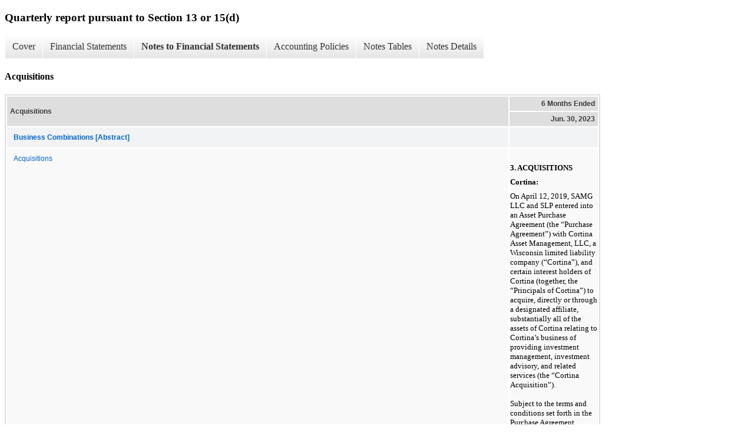

--- FILE ---
content_type: text/html; charset=UTF-8
request_url: https://ir.silvercrestgroup.com/sec-filings/all-sec-filings/xbrl_doc_only/8695
body_size: 6906
content:
<!DOCTYPE html>
<html>
    <head>
        <title>Silvercrest Asset Management Group LLC Quarterly report pursuant to Section 13 or 15(d)</title>
        <link href="https://ir.stockpr.com/silvercrestgroup/stylesheets/ir.stockpr.css" rel="stylesheet" type="text/css">
        <script type="text/javascript" src="https://ir.stockpr.com/javascripts/ir.js"></script>
        <link rel="stylesheet" type="text/css" href="https://ir.stockpr.com/stylesheets/xbrl.css">
        <script type="text/javascript" src="https://d1io3yog0oux5.cloudfront.net/_f31c6d95e8fc6beeda70acdea511ecba/silvercrestgroup/files/theme/js/aside/ir/_js/all.js"></script>
    </head>
    <body>
        <div class="xbrl-content">
            <h3>Quarterly report pursuant to Section 13 or 15(d)</h3>
            <div id="xbrl-menu-top">
                <div class="navigation">
                    <ul class="xbrl-sf-menu">
                        
                            <li>
                                <a class="menu-item " href="/sec-filings/all-sec-filings/xbrl_doc_only/8686">Cover</a>
                                <ul class="submenu">
                                                                            <li><a href="/sec-filings/all-sec-filings/xbrl_doc_only/8686">Document and Entity Information</a></li>
                                                                    </ul>
                            </li>
                                                    <li>
                                <a class="menu-item " href="/sec-filings/all-sec-filings/xbrl_doc_only/8687">Financial Statements</a>
                                <ul class="submenu">
                                                                            <li><a href="/sec-filings/all-sec-filings/xbrl_doc_only/8687">Condensed Consolidated Statements of Financial Condition (Unaudited)</a></li>
                                                                            <li><a href="/sec-filings/all-sec-filings/xbrl_doc_only/8688">Condensed Consolidated Statements of Financial Condition (Unaudited) (Parenthetical)</a></li>
                                                                            <li><a href="/sec-filings/all-sec-filings/xbrl_doc_only/8689">Condensed Consolidated Statements of Operations (Unaudited)</a></li>
                                                                            <li><a href="/sec-filings/all-sec-filings/xbrl_doc_only/8690">Condensed Consolidated Statements of Changes in Equity (Unaudited)</a></li>
                                                                            <li><a href="/sec-filings/all-sec-filings/xbrl_doc_only/8691">Condensed Consolidated Statements of Changes in Equity (Unaudited) (Parenthetical)</a></li>
                                                                            <li><a href="/sec-filings/all-sec-filings/xbrl_doc_only/8692">Condensed Consolidated Statements of Cash Flows (Unaudited)</a></li>
                                                                    </ul>
                            </li>
                                                    <li>
                                <a class="menu-item current" href="/sec-filings/all-sec-filings/xbrl_doc_only/8693">Notes to Financial Statements</a>
                                <ul class="submenu">
                                                                            <li><a href="/sec-filings/all-sec-filings/xbrl_doc_only/8693">Organization and Business</a></li>
                                                                            <li><a href="/sec-filings/all-sec-filings/xbrl_doc_only/8694">Summary of Significant Accounting Policies</a></li>
                                                                            <li><a href="/sec-filings/all-sec-filings/xbrl_doc_only/8695">Acquisitions</a></li>
                                                                            <li><a href="/sec-filings/all-sec-filings/xbrl_doc_only/8696">Investments and Fair Value Measurements</a></li>
                                                                            <li><a href="/sec-filings/all-sec-filings/xbrl_doc_only/8697">Receivables, Net</a></li>
                                                                            <li><a href="/sec-filings/all-sec-filings/xbrl_doc_only/8698">Furniture, Equipment and Leasehold Improvements, Net</a></li>
                                                                            <li><a href="/sec-filings/all-sec-filings/xbrl_doc_only/8699">Goodwill</a></li>
                                                                            <li><a href="/sec-filings/all-sec-filings/xbrl_doc_only/8700">Intangible Assets, Net</a></li>
                                                                            <li><a href="/sec-filings/all-sec-filings/xbrl_doc_only/8701">Debt</a></li>
                                                                            <li><a href="/sec-filings/all-sec-filings/xbrl_doc_only/8702">Commitments and Contingencies</a></li>
                                                                            <li><a href="/sec-filings/all-sec-filings/xbrl_doc_only/8703">Equity</a></li>
                                                                            <li><a href="/sec-filings/all-sec-filings/xbrl_doc_only/8704">Notes Receivable from Partners</a></li>
                                                                            <li><a href="/sec-filings/all-sec-filings/xbrl_doc_only/8705">Related Party Transactions</a></li>
                                                                            <li><a href="/sec-filings/all-sec-filings/xbrl_doc_only/8706">Income Taxes</a></li>
                                                                            <li><a href="/sec-filings/all-sec-filings/xbrl_doc_only/8707">Redeemable Partnership Units</a></li>
                                                                            <li><a href="/sec-filings/all-sec-filings/xbrl_doc_only/8708">Equity-Based Compensation</a></li>
                                                                            <li><a href="/sec-filings/all-sec-filings/xbrl_doc_only/8709">Defined Contribution and Deferred Compensation Plans</a></li>
                                                                            <li><a href="/sec-filings/all-sec-filings/xbrl_doc_only/8710">Soft Dollar Arrangements</a></li>
                                                                    </ul>
                            </li>
                                                    <li>
                                <a class="menu-item " href="/sec-filings/all-sec-filings/xbrl_doc_only/8711">Accounting Policies</a>
                                <ul class="submenu">
                                                                            <li><a href="/sec-filings/all-sec-filings/xbrl_doc_only/8711">Summary of Significant Accounting Policies (Policies)</a></li>
                                                                    </ul>
                            </li>
                                                    <li>
                                <a class="menu-item " href="/sec-filings/all-sec-filings/xbrl_doc_only/8712">Notes Tables</a>
                                <ul class="submenu">
                                                                            <li><a href="/sec-filings/all-sec-filings/xbrl_doc_only/8712">Investments and Fair Value Measurements (Tables)</a></li>
                                                                            <li><a href="/sec-filings/all-sec-filings/xbrl_doc_only/8713">Receivables, Net (Tables)</a></li>
                                                                            <li><a href="/sec-filings/all-sec-filings/xbrl_doc_only/8714">Furniture, Equipment and Leasehold Improvements, Net (Tables)</a></li>
                                                                            <li><a href="/sec-filings/all-sec-filings/xbrl_doc_only/8715">Goodwill (Tables)</a></li>
                                                                            <li><a href="/sec-filings/all-sec-filings/xbrl_doc_only/8716">Intangible Assets, Net (Tables)</a></li>
                                                                            <li><a href="/sec-filings/all-sec-filings/xbrl_doc_only/8717">Commitments and Contingencies (Tables)</a></li>
                                                                            <li><a href="/sec-filings/all-sec-filings/xbrl_doc_only/8718">Equity (Tables)</a></li>
                                                                            <li><a href="/sec-filings/all-sec-filings/xbrl_doc_only/8719">Notes Receivable from Partners (Tables)</a></li>
                                                                            <li><a href="/sec-filings/all-sec-filings/xbrl_doc_only/8720">Equity-Based Compensation (Tables)</a></li>
                                                                    </ul>
                            </li>
                                                    <li>
                                <a class="menu-item " href="/sec-filings/all-sec-filings/xbrl_doc_only/8721">Notes Details</a>
                                <ul class="submenu">
                                                                            <li><a href="/sec-filings/all-sec-filings/xbrl_doc_only/8721">Organization and Business - Additional Information (Detail)</a></li>
                                                                            <li><a href="/sec-filings/all-sec-filings/xbrl_doc_only/8722">Summary of Significant Accounting Policies - Additional Information (Detail)</a></li>
                                                                            <li><a href="/sec-filings/all-sec-filings/xbrl_doc_only/8723">Acquisitions - Additional Information (Detail)</a></li>
                                                                            <li><a href="/sec-filings/all-sec-filings/xbrl_doc_only/8724">Investments and Fair Value Measurements - Additional Information (Detail)</a></li>
                                                                            <li><a href="/sec-filings/all-sec-filings/xbrl_doc_only/8725">Investments and Fair Value Measurements - Schedule of Changes in Fair Value of Estimated Contingent Consideration (Detail)</a></li>
                                                                            <li><a href="/sec-filings/all-sec-filings/xbrl_doc_only/8726">Investments and Fair Value Measurements - Schedule of Inputs Used in Fair Value Measurement of Estimated Contingent Consideration (Detail)</a></li>
                                                                            <li><a href="/sec-filings/all-sec-filings/xbrl_doc_only/8727">Investments and Fair Value Measurements - Category of Financial Instruments Not Held at Fair Value (Detail)</a></li>
                                                                            <li><a href="/sec-filings/all-sec-filings/xbrl_doc_only/8728">Investments and Fair Value Measurements - Category of Financial Instruments Not Held at Fair Value (Parenthetical) (Detail)</a></li>
                                                                            <li><a href="/sec-filings/all-sec-filings/xbrl_doc_only/8729">Receivables, Net - Summary of Receivables (Detail)</a></li>
                                                                            <li><a href="/sec-filings/all-sec-filings/xbrl_doc_only/8730">Furniture, Equipment and Leasehold Improvements, Net - Summary of Furniture, Equipment and Leasehold Improvements, Net (Detail)</a></li>
                                                                            <li><a href="/sec-filings/all-sec-filings/xbrl_doc_only/8731">Furniture, Equipment and Leasehold Improvements, Net - Additional Information (Detail)</a></li>
                                                                            <li><a href="/sec-filings/all-sec-filings/xbrl_doc_only/8732">Goodwill - Summary of Changes to Carrying Amount of Goodwill (Detail)</a></li>
                                                                            <li><a href="/sec-filings/all-sec-filings/xbrl_doc_only/8733">Intangible Assets, Net - Summary of Intangible Assets (Detail)</a></li>
                                                                            <li><a href="/sec-filings/all-sec-filings/xbrl_doc_only/8734">Intangible Assets, Net - Additional Information (Detail)</a></li>
                                                                            <li><a href="/sec-filings/all-sec-filings/xbrl_doc_only/8735">Intangible Assets, Net - Schedule of Future Amortization Related to Intangible Assets (Detail)</a></li>
                                                                            <li><a href="/sec-filings/all-sec-filings/xbrl_doc_only/8736">Debt - Additional Information (Detail)</a></li>
                                                                            <li><a href="/sec-filings/all-sec-filings/xbrl_doc_only/8737">Commitments and Contingencies - Additional Information (Detail)</a></li>
                                                                            <li><a href="/sec-filings/all-sec-filings/xbrl_doc_only/8738">Commitments and Contingencies - Summary of Components of Lease Expenses (Detail)</a></li>
                                                                            <li><a href="/sec-filings/all-sec-filings/xbrl_doc_only/8739">Commitments and Contingencies - Summary of Future Minimum Lease Payments and Rentals under Lease Agreements For Office Space (Detail)</a></li>
                                                                            <li><a href="/sec-filings/all-sec-filings/xbrl_doc_only/8740">Commitments and Contingencies - Assets Relating to Finance Leases Included in Equipment (Detail)</a></li>
                                                                            <li><a href="/sec-filings/all-sec-filings/xbrl_doc_only/8741">Commitments and Contingencies - Summary of Future Minimum Lease Payments under Finance Leases (Detail)</a></li>
                                                                            <li><a href="/sec-filings/all-sec-filings/xbrl_doc_only/8742">Equity - Additional Information (Detail)</a></li>
                                                                            <li><a href="/sec-filings/all-sec-filings/xbrl_doc_only/8743">Equity - Summary of Authorized and Outstanding Equity (Detail)</a></li>
                                                                            <li><a href="/sec-filings/all-sec-filings/xbrl_doc_only/8744">Equity - Summary of Authorized and Outstanding Equity (Parenthetical) (Detail)</a></li>
                                                                            <li><a href="/sec-filings/all-sec-filings/xbrl_doc_only/8745">Equity - Class A Common Stock (Detail)</a></li>
                                                                            <li><a href="/sec-filings/all-sec-filings/xbrl_doc_only/8746">Equity - Class B Common Stock (Detail)</a></li>
                                                                            <li><a href="/sec-filings/all-sec-filings/xbrl_doc_only/8747">Notes Receivable from Partners - Additional Information (Detail)</a></li>
                                                                            <li><a href="/sec-filings/all-sec-filings/xbrl_doc_only/8748">Notes Receivable from Partners - Schedule of Notes Receivable from Partners (Detail)</a></li>
                                                                            <li><a href="/sec-filings/all-sec-filings/xbrl_doc_only/8749">Related Party Transactions - Additional Information (Detail)</a></li>
                                                                            <li><a href="/sec-filings/all-sec-filings/xbrl_doc_only/8750">Income Taxes - Additional Information (Detail)</a></li>
                                                                            <li><a href="/sec-filings/all-sec-filings/xbrl_doc_only/8751">Equity-Based Compensation - Additional Information (Detail)</a></li>
                                                                            <li><a href="/sec-filings/all-sec-filings/xbrl_doc_only/8752">Equity-Based Compensation - Summary of RSU Grants (Detail)</a></li>
                                                                            <li><a href="/sec-filings/all-sec-filings/xbrl_doc_only/8753">Equity-Based Compensation - Summary of NQO Grants (Detail)</a></li>
                                                                            <li><a href="/sec-filings/all-sec-filings/xbrl_doc_only/8754">Defined Contribution and Deferred Compensation Plans - Additional Information (Detail)</a></li>
                                                                            <li><a href="/sec-filings/all-sec-filings/xbrl_doc_only/8755">Soft Dollar Arrangements - Additional Information (Detail)</a></li>
                                                                    </ul>
                            </li>
                                            </ul>
                </div>
            </div>
            <div class="spr-xbrl-document">
                <h4>Acquisitions</h4>
                


<title></title>




<span style="display: none;">v3.23.2</span><table class="report" border="0" cellspacing="2" id="idm139884285391232">
<tr>
<th class="tl" colspan="1" rowspan="2"><div style="width: 200px;"><strong>Acquisitions<br></strong></div></th>
<th class="th" colspan="1">6 Months Ended</th>
</tr>
<tr><th class="th"><div>Jun. 30, 2023</div></th></tr>
<tr class="re">
<td class="pl" style="border-bottom: 0px;" valign="top"><a class="a" href="javascript:void(0);" onclick="Show.showAR( this, 'defref_us-gaap_BusinessCombinationsAbstract', window );"><strong>Business Combinations [Abstract]</strong></a></td>
<td class="text"> <span></span>
</td>
</tr>
<tr class="ro">
<td class="pl" style="border-bottom: 0px;" valign="top"><a class="a" href="javascript:void(0);" onclick="Show.showAR( this, 'defref_us-gaap_BusinessCombinationDisclosureTextBlock', window );">Acquisitions</a></td>
<td class="text">
<p style="text-indent:0.0%;font-size:10.0pt;margin-top:18.0pt;font-family:Times New Roman;margin-bottom:0.0pt;text-align:left;"><span style='background-color:rgba(0,0,0,0);color:rgba(0,0,0,1);white-space:pre-wrap;font-weight:bold;font-size:10.0pt;font-family:"Times New Roman", serif;min-width:fit-content;'>3. ACQUISITIONS</span><span style='color:rgba(0,0,0,1);white-space:pre-wrap;font-weight:bold;font-size:10.0pt;font-family:"Times New Roman", serif;min-width:fit-content;'> </span></p>
<p style="text-indent:0.0%;font-size:10.0pt;margin-top:6.0pt;font-family:Times New Roman;margin-bottom:0.0pt;text-align:left;"><span style='background-color:rgba(0,0,0,0);color:rgba(0,0,0,1);white-space:pre-wrap;font-weight:bold;font-size:10.0pt;font-family:"Times New Roman", serif;min-width:fit-content;'>Cortina:</span></p>
<p style="text-indent:0.0%;font-size:10.0pt;margin-top:6.0pt;font-family:Times New Roman;margin-bottom:0.0pt;text-align:left;"><span style='background-color:rgba(0,0,0,0);color:rgba(0,0,0,1);white-space:pre-wrap;font-weight:normal;font-size:10.0pt;font-family:"Times New Roman", serif;min-width:fit-content;'>On April 12, 2019, SAMG LLC and SLP entered into an Asset Purchase Agreement (the “Purchase Agreement”) with Cortina Asset Management, LLC, a Wisconsin limited liability company (“Cortina”), and certain interest holders of Cortina (together, the “Principals of Cortina”) to acquire, directly or through a designated affiliate, substantially all of the assets of Cortina relating to Cortina’s business of providing investment management, investment advisory, and related services (the “Cortina Acquisition”).</span></p>
<p style="text-indent:0.0%;font-size:10.0pt;margin-top:12.0pt;font-family:Times New Roman;margin-bottom:0.0pt;text-align:left;"><span style='background-color:rgba(0,0,0,0);color:rgba(0,0,0,1);white-space:pre-wrap;font-weight:normal;font-size:10.0pt;font-family:"Times New Roman", serif;min-width:fit-content;'>Subject to the terms and conditions set forth in the Purchase Agreement, SAMG LLC agreed to pay to Cortina an aggregate maximum amount of $</span><span style='font-size:10.0pt;font-family:"Times New Roman", serif;background-color:rgba(0,0,0,0);color:rgba(0,0,0,1);white-space:pre-wrap;font-weight:normal;font-size:10.0pt;font-family:"Times New Roman", serif;min-width:fit-content;'>44,937</span><span style='background-color:rgba(0,0,0,0);color:rgba(0,0,0,1);white-space:pre-wrap;font-weight:normal;font-size:10.0pt;font-family:"Times New Roman", serif;min-width:fit-content;'>, </span><span style='font-size:10.0pt;font-family:"Times New Roman", serif;background-color:rgba(0,0,0,0);color:rgba(0,0,0,1);white-space:pre-wrap;font-weight:normal;font-size:10.0pt;font-family:"Times New Roman", serif;min-width:fit-content;'>80</span><span style='background-color:rgba(0,0,0,0);color:rgba(0,0,0,1);white-space:pre-wrap;font-weight:normal;font-size:10.0pt;font-family:"Times New Roman", serif;min-width:fit-content;'>% of which was agreed to be paid in cash at closing by SAMG LLC, and </span><span style='font-size:10.0pt;font-family:"Times New Roman", serif;background-color:rgba(0,0,0,0);color:rgba(0,0,0,1);white-space:pre-wrap;font-weight:normal;font-size:10.0pt;font-family:"Times New Roman", serif;min-width:fit-content;'>20</span><span style='background-color:rgba(0,0,0,0);color:rgba(0,0,0,1);white-space:pre-wrap;font-weight:normal;font-size:10.0pt;font-family:"Times New Roman", serif;min-width:fit-content;'>% of which was agreed to be paid by SLP in the form of issuance and delivery to certain Principals of Cortina at closing of Class B Units in SLP, in each case subject to certain adjustments as described in the Purchase Agreement.</span></p>
<p style="text-indent:0.0%;font-size:10.0pt;margin-top:12.0pt;font-family:Times New Roman;margin-bottom:0.0pt;text-align:left;"><span style='background-color:rgba(0,0,0,0);color:rgba(0,0,0,1);white-space:pre-wrap;font-weight:normal;font-size:10.0pt;font-family:"Times New Roman", serif;min-width:fit-content;'>On July 1, 2019, the acquisition was completed pursuant to the Purchase Agreement.  At closing, SAMG LLC paid to Cortina an aggregate principal amount of $</span><span style='font-size:10.0pt;font-family:"Times New Roman", serif;background-color:rgba(0,0,0,0);color:rgba(0,0,0,1);white-space:pre-wrap;font-weight:normal;font-size:10.0pt;font-family:"Times New Roman", serif;min-width:fit-content;'>33,577</span><span style='background-color:rgba(0,0,0,0);color:rgba(0,0,0,1);white-space:pre-wrap;font-weight:normal;font-size:10.0pt;font-family:"Times New Roman", serif;min-width:fit-content;'> in cash, and SLP paid an additional $</span><span style='font-size:10.0pt;font-family:"Times New Roman", serif;background-color:rgba(0,0,0,0);color:rgba(0,0,0,1);white-space:pre-wrap;font-weight:normal;font-size:10.0pt;font-family:"Times New Roman", serif;min-width:fit-content;'>8,952</span><span style='background-color:rgba(0,0,0,0);color:rgba(0,0,0,1);white-space:pre-wrap;font-weight:normal;font-size:10.0pt;font-family:"Times New Roman", serif;min-width:fit-content;'>, in the form of issuance and delivery to certain Principals of Cortina of </span><span style='font-size:10.0pt;font-family:"Times New Roman", serif;background-color:rgba(0,0,0,0);color:rgba(0,0,0,1);white-space:pre-wrap;font-weight:normal;font-size:10.0pt;font-family:"Times New Roman", serif;min-width:fit-content;'>662,713</span><span style='background-color:rgba(0,0,0,0);color:rgba(0,0,0,1);white-space:pre-wrap;font-weight:normal;font-size:10.0pt;font-family:"Times New Roman", serif;min-width:fit-content;'> Class B Units in SLP.  The $</span><span style='font-size:10.0pt;font-family:"Times New Roman", serif;background-color:rgba(0,0,0,0);color:rgba(0,0,0,1);white-space:pre-wrap;font-weight:normal;font-size:10.0pt;font-family:"Times New Roman", serif;min-width:fit-content;'>33,577</span><span style='background-color:rgba(0,0,0,0);color:rgba(0,0,0,1);white-space:pre-wrap;font-weight:normal;font-size:10.0pt;font-family:"Times New Roman", serif;min-width:fit-content;'> paid in cash represented $</span><span style='font-size:10.0pt;font-family:"Times New Roman", serif;background-color:rgba(0,0,0,0);color:rgba(0,0,0,1);white-space:pre-wrap;font-weight:normal;font-size:10.0pt;font-family:"Times New Roman", serif;min-width:fit-content;'>35,072</span><span style='background-color:rgba(0,0,0,0);color:rgba(0,0,0,1);white-space:pre-wrap;font-weight:normal;font-size:10.0pt;font-family:"Times New Roman", serif;min-width:fit-content;'> in consideration, partially offset by net closing credits due to SAMG LLC for reimbursable expenses from Cortina.</span><span style='color:rgba(0,0,0,1);white-space:pre-wrap;font-weight:normal;font-size:10.0pt;font-family:"Times New Roman", serif;min-width:fit-content;'> </span></p>
<p style="text-indent:0.0%;font-size:10.0pt;margin-top:12.0pt;font-family:Times New Roman;margin-bottom:0.0pt;text-align:left;"><span style='background-color:rgba(0,0,0,0);color:rgba(0,0,0,1);white-space:pre-wrap;font-weight:normal;font-size:10.0pt;font-family:"Times New Roman", serif;min-width:fit-content;'>In addition, the Purchase Agreement provides for up to an additional $</span><span style='font-size:10.0pt;font-family:"Times New Roman", serif;background-color:rgba(0,0,0,0);color:rgba(0,0,0,1);white-space:pre-wrap;font-weight:normal;font-size:10.0pt;font-family:"Times New Roman", serif;min-width:fit-content;'>26,209</span><span style='background-color:rgba(0,0,0,0);color:rgba(0,0,0,1);white-space:pre-wrap;font-weight:normal;font-size:10.0pt;font-family:"Times New Roman", serif;min-width:fit-content;'> to be paid </span><span style='font-size:10.0pt;font-family:"Times New Roman", serif;background-color:rgba(0,0,0,0);color:rgba(0,0,0,1);white-space:pre-wrap;font-weight:normal;font-size:10.0pt;font-family:"Times New Roman", serif;min-width:fit-content;'>80</span><span style='background-color:rgba(0,0,0,0);color:rgba(0,0,0,1);white-space:pre-wrap;font-weight:normal;font-size:10.0pt;font-family:"Times New Roman", serif;min-width:fit-content;'>% in cash with certain Principals of Cortina receiving the remaining </span><span style='font-size:10.0pt;font-family:"Times New Roman", serif;background-color:rgba(0,0,0,0);color:rgba(0,0,0,1);white-space:pre-wrap;font-weight:normal;font-size:10.0pt;font-family:"Times New Roman", serif;min-width:fit-content;'>20</span><span style='background-color:rgba(0,0,0,0);color:rgba(0,0,0,1);white-space:pre-wrap;font-weight:normal;font-size:10.0pt;font-family:"Times New Roman", serif;min-width:fit-content;'>% in the form of Class B Units of SLP in potential earn-out payments over the next </span><span style='font-size:10.0pt;font-family:"Times New Roman", serif;'><span style='background-color:rgba(0,0,0,0);color:rgba(0,0,0,1);white-space:pre-wrap;font-weight:normal;font-size:10.0pt;font-family:"Times New Roman", serif;min-width:fit-content;'>four years</span></span><span style='background-color:rgba(0,0,0,0);color:rgba(0,0,0,1);white-space:pre-wrap;font-weight:normal;font-size:10.0pt;font-family:"Times New Roman", serif;min-width:fit-content;'>.  SAMG LLC determined that the preliminary fair value of contingent consideration pursuant to the terms of the Purchase Agreement whereby the sellers of Cortina are potentially entitled to two retention payments and one growth payment contingent upon the achievement of various revenue targets is $</span><span style='font-size:10.0pt;font-family:"Times New Roman", serif;background-color:rgba(0,0,0,0);color:rgba(0,0,0,1);white-space:pre-wrap;font-weight:normal;font-size:10.0pt;font-family:"Times New Roman", serif;min-width:fit-content;'>13,800</span><span style='background-color:rgba(0,0,0,0);color:rgba(0,0,0,1);white-space:pre-wrap;font-weight:normal;font-size:10.0pt;font-family:"Times New Roman", serif;min-width:fit-content;'>.  The estimated fair value of contingent consideration is recognized at the date of acquisition and adjusted for changes in facts and circumstances until the ultimate resolution of the contingency.  Changes in the fair value of contingent consideration are reflected as a component of general and administrative expenses in the Condensed Consolidated Statements of Operations.  The income approach was used to determine the fair value of these payments, by estimating a range of likely expected outcomes and payouts given these outcomes.  The potential payouts were estimated using a Monte Carlo simulation and discounted back to their present values using a risk-free discount rate adjusted to account for SAMG LLC’s credit or counterparty risk to arrive at the present value of the contingent consideration payments.  The discount rate for the contingent consideration payments was based on the revenue cost of capital for Cortina’s revenue.</span><span style='color:rgba(0,0,0,1);white-space:pre-wrap;font-weight:normal;font-size:10.0pt;font-family:"Times New Roman", serif;min-width:fit-content;'>   </span></p>
<p style="text-indent:0.0%;font-size:10.0pt;margin-top:12.0pt;font-family:Times New Roman;margin-bottom:0.0pt;text-align:left;"><span style='background-color:rgba(0,0,0,0);color:rgba(0,0,0,1);white-space:pre-wrap;font-weight:normal;font-size:10.0pt;font-family:"Times New Roman", serif;min-width:fit-content;'>The first retention payment, due if revenue for the 12-month period from July 1, 2020 to June 30, 2021 is greater than or equal to 95% of the acquired revenue of $</span><span style='font-size:10.0pt;font-family:"Times New Roman", serif;background-color:rgba(0,0,0,0);color:rgba(0,0,0,1);white-space:pre-wrap;font-weight:normal;font-size:10.0pt;font-family:"Times New Roman", serif;min-width:fit-content;'>13,027</span><span style='background-color:rgba(0,0,0,0);color:rgba(0,0,0,1);white-space:pre-wrap;font-weight:normal;font-size:10.0pt;font-family:"Times New Roman", serif;min-width:fit-content;'>, </span><span style='background-color:rgba(0,0,0,0);color:rgba(0,0,0,1);white-space:pre-wrap;font-weight:normal;font-size:10.0pt;font-family:"Times New Roman", serif;min-width:fit-content;'>which represents Cortina’s annual revenue run-rate as of closing (“Acquired Revenue”), is equal</span><span style='color:rgba(0,0,0,1);white-space:pre-wrap;font-weight:normal;font-size:10.0pt;font-family:"Times New Roman", serif;min-width:fit-content;'> </span></p>
<p style="text-indent:0.0%;font-size:10.0pt;margin-top:12.0pt;font-family:Times New Roman;margin-bottom:0.0pt;text-align:left;"><span style='background-color:rgba(0,0,0,0);color:rgba(0,0,0,1);white-space:pre-wrap;font-weight:normal;font-size:10.0pt;font-family:"Times New Roman", serif;min-width:fit-content;'>to </span><span style='background-color:rgba(0,0,0,0);color:rgba(0,0,0,1);white-space:pre-wrap;font-weight:normal;font-size:10.0pt;font-family:"Times New Roman", serif;min-width:fit-content;'>$</span><span style='font-size:10.0pt;font-family:"Times New Roman", serif;background-color:rgba(0,0,0,0);color:rgba(0,0,0,1);white-space:pre-wrap;font-weight:normal;font-size:10.0pt;font-family:"Times New Roman", serif;min-width:fit-content;'>3,370</span><span style='background-color:rgba(0,0,0,0);color:rgba(0,0,0,1);white-space:pre-wrap;font-weight:normal;font-size:10.0pt;font-family:"Times New Roman", serif;min-width:fit-content;'>.  If revenue for the period is equal to 75% or less of the Acquired Revenue, there is </span><span style='font-size:10.0pt;font-family:"Times New Roman", serif;background-color:rgba(0,0,0,0);color:rgba(0,0,0,1);white-space:pre-wrap;font-weight:normal;font-size:10.0pt;font-family:"Times New Roman", serif;min-width:fit-content;'>no</span><span style='background-color:rgba(0,0,0,0);color:rgba(0,0,0,1);white-space:pre-wrap;font-weight:normal;font-size:10.0pt;font-family:"Times New Roman", serif;min-width:fit-content;'> first retention payment, and if revenue for the period is between 75% and 95%, the first retention payment will be determined using linear interpolation between $</span><span style='font-size:10.0pt;font-family:"Times New Roman", serif;background-color:rgba(0,0,0,0);color:rgba(0,0,0,1);white-space:pre-wrap;font-weight:normal;font-size:10.0pt;font-family:"Times New Roman", serif;min-width:fit-content;'>0</span><span style='background-color:rgba(0,0,0,0);color:rgba(0,0,0,1);white-space:pre-wrap;font-weight:normal;font-size:10.0pt;font-family:"Times New Roman", serif;min-width:fit-content;'> and $</span><span style='font-size:10.0pt;font-family:"Times New Roman", serif;background-color:rgba(0,0,0,0);color:rgba(0,0,0,1);white-space:pre-wrap;font-weight:normal;font-size:10.0pt;font-family:"Times New Roman", serif;min-width:fit-content;'>3,370</span><span style='background-color:rgba(0,0,0,0);color:rgba(0,0,0,1);white-space:pre-wrap;font-weight:normal;font-size:10.0pt;font-family:"Times New Roman", serif;min-width:fit-content;'>.  Cortina’s revenue for the 12-month period from July 1, 2020 to June 30, 2021 exceeded 95% of the acquired revenue of $</span><span style='font-size:10.0pt;font-family:"Times New Roman", serif;background-color:rgba(0,0,0,0);color:rgba(0,0,0,1);white-space:pre-wrap;font-weight:normal;font-size:10.0pt;font-family:"Times New Roman", serif;min-width:fit-content;'>13,027</span><span style='background-color:rgba(0,0,0,0);color:rgba(0,0,0,1);white-space:pre-wrap;font-weight:normal;font-size:10.0pt;font-family:"Times New Roman", serif;min-width:fit-content;'>, therefore, a first retention payment of $</span><span style='font-size:10.0pt;font-family:"Times New Roman", serif;background-color:rgba(0,0,0,0);color:rgba(0,0,0,1);white-space:pre-wrap;font-weight:normal;font-size:10.0pt;font-family:"Times New Roman", serif;min-width:fit-content;'>3,370</span><span style='background-color:rgba(0,0,0,0);color:rgba(0,0,0,1);white-space:pre-wrap;font-weight:normal;font-size:10.0pt;font-family:"Times New Roman", serif;min-width:fit-content;'> was due as of June 30, 2021.  The first retention payment was paid on July 30, 2021 in the form of $</span><span style='font-size:10.0pt;font-family:"Times New Roman", serif;background-color:rgba(0,0,0,0);color:rgba(0,0,0,1);white-space:pre-wrap;font-weight:normal;font-size:10.0pt;font-family:"Times New Roman", serif;min-width:fit-content;'>2,696</span><span style='background-color:rgba(0,0,0,0);color:rgba(0,0,0,1);white-space:pre-wrap;font-weight:normal;font-size:10.0pt;font-family:"Times New Roman", serif;min-width:fit-content;'> in cash and $</span><span style='font-size:10.0pt;font-family:"Times New Roman", serif;background-color:rgba(0,0,0,0);color:rgba(0,0,0,1);white-space:pre-wrap;font-weight:normal;font-size:10.0pt;font-family:"Times New Roman", serif;min-width:fit-content;'>674</span><span style='background-color:rgba(0,0,0,0);color:rgba(0,0,0,1);white-space:pre-wrap;font-weight:normal;font-size:10.0pt;font-family:"Times New Roman", serif;min-width:fit-content;'> in equity.</span></p>
<p style="text-indent:0.0%;font-size:10.0pt;margin-top:12.0pt;font-family:Times New Roman;margin-bottom:0.0pt;text-align:left;"><span style='background-color:rgba(0,0,0,0);color:rgba(0,0,0,1);white-space:pre-wrap;font-weight:normal;font-size:10.0pt;font-family:"Times New Roman", serif;min-width:fit-content;'>The second retention payment is based on revenue for the 12-month period from July 1, 2021 to June 30, 2022, with a revenue threshold between 85% and 105% of Acquired Revenue and a maximum retention payment of $</span><span style='font-size:10.0pt;font-family:"Times New Roman", serif;background-color:rgba(0,0,0,0);color:rgba(0,0,0,1);white-space:pre-wrap;font-weight:normal;font-size:10.0pt;font-family:"Times New Roman", serif;min-width:fit-content;'>5,617</span><span style='background-color:rgba(0,0,0,0);color:rgba(0,0,0,1);white-space:pre-wrap;font-weight:normal;font-size:10.0pt;font-family:"Times New Roman", serif;min-width:fit-content;'>.  If revenue for the period is equal to 85% or less of the Acquired Revenue, there is </span><span style='font-size:10.0pt;font-family:"Times New Roman", serif;background-color:rgba(0,0,0,0);color:rgba(0,0,0,1);white-space:pre-wrap;font-weight:normal;font-size:10.0pt;font-family:"Times New Roman", serif;min-width:fit-content;'>no</span><span style='background-color:rgba(0,0,0,0);color:rgba(0,0,0,1);white-space:pre-wrap;font-weight:normal;font-size:10.0pt;font-family:"Times New Roman", serif;min-width:fit-content;'> second retention payment, and if revenue for the period is between 85% and 105%, the second retention payment will be determined using linear interpolation between $</span><span style='font-size:10.0pt;font-family:"Times New Roman", serif;background-color:rgba(0,0,0,0);color:rgba(0,0,0,1);white-space:pre-wrap;font-weight:normal;font-size:10.0pt;font-family:"Times New Roman", serif;min-width:fit-content;'>0</span><span style='background-color:rgba(0,0,0,0);color:rgba(0,0,0,1);white-space:pre-wrap;font-weight:normal;font-size:10.0pt;font-family:"Times New Roman", serif;min-width:fit-content;'> and $</span><span style='font-size:10.0pt;font-family:"Times New Roman", serif;background-color:rgba(0,0,0,0);color:rgba(0,0,0,1);white-space:pre-wrap;font-weight:normal;font-size:10.0pt;font-family:"Times New Roman", serif;min-width:fit-content;'>5,617</span><span style='background-color:rgba(0,0,0,0);color:rgba(0,0,0,1);white-space:pre-wrap;font-weight:normal;font-size:10.0pt;font-family:"Times New Roman", serif;min-width:fit-content;'>.  Cortina’s revenue for the 12-month period </span><span style='background-color:rgba(0,0,0,0);color:rgba(0,0,0,1);white-space:pre-wrap;font-weight:normal;font-size:10.0pt;font-family:"Times New Roman", serif;min-width:fit-content;'>from July 1, 2021 to June 30, 2022 exceeded 105% of the acquired revenue of $</span><span style='font-size:10.0pt;font-family:"Times New Roman", serif;background-color:rgba(0,0,0,0);color:rgba(0,0,0,1);white-space:pre-wrap;font-weight:normal;font-size:10.0pt;font-family:"Times New Roman", serif;min-width:fit-content;'>13,027</span><span style='background-color:rgba(0,0,0,0);color:rgba(0,0,0,1);white-space:pre-wrap;font-weight:normal;font-size:10.0pt;font-family:"Times New Roman", serif;min-width:fit-content;'>, so therefore a second retention payment of $</span><span style='font-size:10.0pt;font-family:"Times New Roman", serif;background-color:rgba(0,0,0,0);color:rgba(0,0,0,1);white-space:pre-wrap;font-weight:normal;font-size:10.0pt;font-family:"Times New Roman", serif;min-width:fit-content;'>5,617</span><span style='background-color:rgba(0,0,0,0);color:rgba(0,0,0,1);white-space:pre-wrap;font-weight:normal;font-size:10.0pt;font-family:"Times New Roman", serif;min-width:fit-content;'> was due as of June 30, 2022.  The second retention payment was paid on July 29, 2022 in the form of $</span><span style='font-size:10.0pt;font-family:"Times New Roman", serif;background-color:rgba(0,0,0,0);color:rgba(0,0,0,1);white-space:pre-wrap;font-weight:normal;font-size:10.0pt;font-family:"Times New Roman", serif;min-width:fit-content;'>4,494</span><span style='background-color:rgba(0,0,0,0);color:rgba(0,0,0,1);white-space:pre-wrap;font-weight:normal;font-size:10.0pt;font-family:"Times New Roman", serif;min-width:fit-content;'> in cash and $</span><span style='font-size:10.0pt;font-family:"Times New Roman", serif;background-color:rgba(0,0,0,0);color:rgba(0,0,0,1);white-space:pre-wrap;font-weight:normal;font-size:10.0pt;font-family:"Times New Roman", serif;min-width:fit-content;'>1,123</span><span style='background-color:rgba(0,0,0,0);color:rgba(0,0,0,1);white-space:pre-wrap;font-weight:normal;font-size:10.0pt;font-family:"Times New Roman", serif;min-width:fit-content;'> in equity.</span></p>
<p style="text-indent:0.0%;font-size:10.0pt;margin-top:12.0pt;font-family:Times New Roman;margin-bottom:0.0pt;text-align:left;"><span style='background-color:rgba(0,0,0,0);color:rgba(0,0,0,1);white-space:pre-wrap;font-weight:normal;font-size:10.0pt;font-family:"Times New Roman", serif;min-width:fit-content;'>The growth payment is based on revenue for the 12-month period from July 1, 2022 to June 30, 2023, with a revenue threshold between 95% and 140% of Acquired Revenue and a maximum payment of $</span><span style='font-size:10.0pt;font-family:"Times New Roman", serif;background-color:rgba(0,0,0,0);color:rgba(0,0,0,1);white-space:pre-wrap;font-weight:normal;font-size:10.0pt;font-family:"Times New Roman", serif;min-width:fit-content;'>17,222</span><span style='background-color:rgba(0,0,0,0);color:rgba(0,0,0,1);white-space:pre-wrap;font-weight:normal;font-size:10.0pt;font-family:"Times New Roman", serif;min-width:fit-content;'>.  If revenue for the period is equal to 95% or less of the Acquired Revenue, there is </span><span style='font-size:10.0pt;font-family:"Times New Roman", serif;background-color:rgba(0,0,0,0);color:rgba(0,0,0,1);white-space:pre-wrap;font-weight:normal;font-size:10.0pt;font-family:"Times New Roman", serif;min-width:fit-content;'>no</span><span style='background-color:rgba(0,0,0,0);color:rgba(0,0,0,1);white-space:pre-wrap;font-weight:normal;font-size:10.0pt;font-family:"Times New Roman", serif;min-width:fit-content;'> growth payment, and if revenue for the period is between 95% and 140%, the growth payment will be determined using linear interpolation between $</span><span style='font-size:10.0pt;font-family:"Times New Roman", serif;background-color:rgba(0,0,0,0);color:rgba(0,0,0,1);white-space:pre-wrap;font-weight:normal;font-size:10.0pt;font-family:"Times New Roman", serif;min-width:fit-content;'>0</span><span style='background-color:rgba(0,0,0,0);color:rgba(0,0,0,1);white-space:pre-wrap;font-weight:normal;font-size:10.0pt;font-family:"Times New Roman", serif;min-width:fit-content;'> and $</span><span style='font-size:10.0pt;font-family:"Times New Roman", serif;background-color:rgba(0,0,0,0);color:rgba(0,0,0,1);white-space:pre-wrap;font-weight:normal;font-size:10.0pt;font-family:"Times New Roman", serif;min-width:fit-content;'>17,222</span><span style='background-color:rgba(0,0,0,0);color:rgba(0,0,0,1);white-space:pre-wrap;font-weight:normal;font-size:10.0pt;font-family:"Times New Roman", serif;min-width:fit-content;'>.  Based on revenue through June 30, 2023, there is no growth payment due.</span></p>
<p style="text-indent:0.0%;font-size:10.0pt;margin-top:12.0pt;font-family:Times New Roman;margin-bottom:0.0pt;text-align:left;"><span style='background-color:rgba(0,0,0,0);color:rgba(0,0,0,1);white-space:pre-wrap;font-weight:normal;font-size:10.0pt;font-family:"Times New Roman", serif;min-width:fit-content;'>A fair value adjustment to contingent purchase price consideration of ($</span><span style='font-size:10.0pt;font-family:"Times New Roman", serif;background-color:rgba(0,0,0,0);color:rgba(0,0,0,1);white-space:pre-wrap;font-weight:normal;font-size:10.0pt;font-family:"Times New Roman", serif;min-width:fit-content;'>2</span><span style='background-color:rgba(0,0,0,0);color:rgba(0,0,0,1);white-space:pre-wrap;font-weight:normal;font-size:10.0pt;font-family:"Times New Roman", serif;min-width:fit-content;'>) and ($</span><span style='font-size:10.0pt;font-family:"Times New Roman", serif;background-color:rgba(0,0,0,0);color:rgba(0,0,0,1);white-space:pre-wrap;font-weight:normal;font-size:10.0pt;font-family:"Times New Roman", serif;min-width:fit-content;'>2</span><span style='background-color:rgba(0,0,0,0);color:rgba(0,0,0,1);white-space:pre-wrap;font-weight:normal;font-size:10.0pt;font-family:"Times New Roman", serif;min-width:fit-content;'>) was recorded during the </span><span style='background-color:rgba(0,0,0,0);color:rgba(0,0,0,1);white-space:pre-wrap;font-weight:normal;font-size:10.0pt;font-family:"Times New Roman", serif;min-width:fit-content;'>three and six months ended June 30, 2023</span><span style='background-color:rgba(0,0,0,0);color:rgba(0,0,0,1);white-space:pre-wrap;font-weight:normal;font-size:10.0pt;font-family:"Times New Roman", serif;min-width:fit-content;'>, respectively, and ($</span><span style='font-size:10.0pt;font-family:"Times New Roman", serif;background-color:rgba(0,0,0,0);color:rgba(0,0,0,1);white-space:pre-wrap;font-weight:normal;font-size:10.0pt;font-family:"Times New Roman", serif;min-width:fit-content;'>4,100</span><span style='background-color:rgba(0,0,0,0);color:rgba(0,0,0,1);white-space:pre-wrap;font-weight:normal;font-size:10.0pt;font-family:"Times New Roman", serif;min-width:fit-content;'>) and ($</span><span style='font-size:10.0pt;font-family:"Times New Roman", serif;background-color:rgba(0,0,0,0);color:rgba(0,0,0,1);white-space:pre-wrap;font-weight:normal;font-size:10.0pt;font-family:"Times New Roman", serif;min-width:fit-content;'>10,600</span><span style='background-color:rgba(0,0,0,0);color:rgba(0,0,0,1);white-space:pre-wrap;font-weight:normal;font-size:10.0pt;font-family:"Times New Roman", serif;min-width:fit-content;'>) was recorded during the </span><span style='background-color:rgba(0,0,0,0);color:rgba(0,0,0,1);white-space:pre-wrap;font-weight:normal;font-size:10.0pt;font-family:"Times New Roman", serif;min-width:fit-content;'>three and six months ended June 30, 2022</span><span style='background-color:rgba(0,0,0,0);color:rgba(0,0,0,1);white-space:pre-wrap;font-weight:normal;font-size:10.0pt;font-family:"Times New Roman", serif;min-width:fit-content;'>, respectively, and is included in general and administrative expense in the Condensed Consolidated Statement of Operations for the periods then ended.  SAMG LLC has a liability of $</span><span style='font-size:10.0pt;font-family:"Times New Roman", serif;background-color:rgba(0,0,0,0);color:rgba(0,0,0,1);white-space:pre-wrap;font-weight:normal;font-size:10.0pt;font-family:"Times New Roman", serif;min-width:fit-content;'>0</span><span style='background-color:rgba(0,0,0,0);color:rgba(0,0,0,1);white-space:pre-wrap;font-weight:normal;font-size:10.0pt;font-family:"Times New Roman", serif;min-width:fit-content;'> and $</span><span style='font-size:10.0pt;font-family:"Times New Roman", serif;background-color:rgba(0,0,0,0);color:rgba(0,0,0,1);white-space:pre-wrap;font-weight:normal;font-size:10.0pt;font-family:"Times New Roman", serif;min-width:fit-content;'>2</span><span style='background-color:rgba(0,0,0,0);color:rgba(0,0,0,1);white-space:pre-wrap;font-weight:normal;font-size:10.0pt;font-family:"Times New Roman", serif;min-width:fit-content;'> as of </span><span style='background-color:rgba(0,0,0,0);color:rgba(0,0,0,1);white-space:pre-wrap;font-weight:normal;font-size:10.0pt;font-family:"Times New Roman", serif;min-width:fit-content;'>June 30, 2023 and December 31, 2022, respectively, related to earnout payments to be made in conjunction with the Cortina Acquisition which is included in accounts payable and accrued expenses in the Condensed Consolidated Statements of Financial Condition for contingent consideration.</span></p>
<p style="text-indent:0.0%;font-size:10.0pt;margin-top:12.0pt;font-family:Times New Roman;margin-bottom:0.0pt;text-align:left;"><span style='background-color:rgba(0,0,0,0);color:rgba(0,0,0,1);white-space:pre-wrap;font-weight:normal;font-size:10.0pt;font-family:"Times New Roman", serif;min-width:fit-content;'>In connection with their receipt of the equity consideration, the Principals of Cortina became subject to the rights and obligations set forth in the limited partnership agreement of SLP and are entitled to distributions consistent with SLP’s distribution policy.  In addition, the Principals of Cortina became parties to the exchange agreement between the Company and its principals, which governs the exchange of Class B Units for Class A common stock of the Company (the “Exchange Agreement”), the resale and registration rights agreement between the Company and its principals, which provides the Principals of Cortina with liquidity with respect to shares of Class A common stock of the Company received in exchange for Class B Units (the “Resale and Registration Rights Agreement”), and the TRA of the Company, which entitles the Principals of Cortina to share in a portion of the tax benefit received by the Company upon the exchange of Class B Units for Class A common stock of the Company.</span></p>
<p style="text-indent:0.0%;font-size:10.0pt;margin-top:12.0pt;font-family:Times New Roman;margin-bottom:0.0pt;text-align:left;"><span style='background-color:rgba(0,0,0,0);color:rgba(0,0,0,1);white-space:pre-wrap;font-weight:normal;font-size:10.0pt;font-family:"Times New Roman", serif;min-width:fit-content;'>The Purchase Agreement includes customary representations, warranties and covenants.</span></p>
<p style="text-indent:0.0%;font-size:10.0pt;margin-top:12.0pt;font-family:Times New Roman;margin-bottom:0.0pt;text-align:left;"><span style='background-color:rgba(0,0,0,0);color:rgba(0,0,0,1);white-space:pre-wrap;font-weight:normal;font-size:10.0pt;font-family:"Times New Roman", serif;min-width:fit-content;'>The strategic acquisition of Cortina, a long-standing innovative and high-caliber growth equity asset management firm, establishes a growth equity capability for the Company.  Furthermore, the Company gains investment professionals that have significant experience and knowledge of the industry and establishes a presence in the Midwest.</span></p>
<p style="text-indent:0.0%;font-size:10.0pt;margin-top:12.0pt;font-family:Times New Roman;margin-bottom:0.0pt;text-align:left;"><span style='background-color:rgba(0,0,0,0);color:rgba(0,0,0,1);white-space:pre-wrap;font-weight:normal;font-size:10.0pt;font-family:"Times New Roman", serif;min-width:fit-content;'>The Company believes the recorded goodwill is supported by the anticipated revenues and expected synergies of integrating the operations of Cortina into the Company.  Most of the goodwill is expected to be deductible for tax purposes.</span></p>
<p style="text-indent:0.0%;font-size:10.0pt;margin-top:18.0pt;font-family:Times New Roman;margin-bottom:0.0pt;text-align:left;"><span style='background-color:rgba(0,0,0,0);color:rgba(0,0,0,1);white-space:pre-wrap;font-weight:bold;font-size:10.0pt;font-family:"Times New Roman", serif;min-width:fit-content;'>Neosho:</span></p>
<p style="text-indent:0.0%;font-size:10.0pt;margin-top:6.0pt;font-family:Times New Roman;margin-bottom:0.0pt;text-align:left;"><span style='background-color:rgba(0,0,0,0);color:rgba(0,0,0,1);white-space:pre-wrap;font-weight:normal;font-size:10.0pt;font-family:"Times New Roman", serif;min-width:fit-content;'>On December 13, 2018, the Company executed an Asset Purchase Agreement (the “Asset Purchase Agreement”) by and among the Company, SLP, SAMG LLC (the “Buyer”) and Neosho Capital LLC, a Delaware limited liability company (“Neosho” or the “Seller”), and Christopher K. Richey, Alphonse I. Chan, Robert K. Choi and Vincent G. Pandes, each such individual a principal of Neosho (together, the “Principals of Neosho”), to acquire certain assets of Neosho.  The transaction contemplated by the Asset Purchase Agreement closed on January 15, 2019 and is referred to herein as the “Neosho Acquisition”.</span></p>
<p style="text-indent:0.0%;font-size:10.0pt;margin-top:12.0pt;font-family:Times New Roman;margin-bottom:0.0pt;text-align:left;"><span style='background-color:rgba(0,0,0,0);color:rgba(0,0,0,1);white-space:pre-wrap;font-weight:normal;font-size:10.0pt;font-family:"Times New Roman", serif;min-width:fit-content;'>Pursuant to the terms of the Asset Purchase Agreement, SAMG LLC acquired substantially all of the business and assets of the Seller, a provider of investment management and advisory services, including goodwill and the benefit of the amortization of goodwill related to such assets. In consideration of the purchased assets and goodwill, SAMG LLC paid to the Seller and the Principals of Neosho an aggregate purchase price consisting of (1) a cash payment of $</span><span style='font-size:10.0pt;font-family:"Times New Roman", serif;background-color:rgba(0,0,0,0);color:rgba(0,0,0,1);white-space:pre-wrap;font-weight:normal;font-size:10.0pt;font-family:"Times New Roman", serif;min-width:fit-content;'>399</span><span style='background-color:rgba(0,0,0,0);color:rgba(0,0,0,1);white-space:pre-wrap;font-weight:normal;font-size:10.0pt;font-family:"Times New Roman", serif;min-width:fit-content;'> (net of cash acquired) and (2) Class B units of SLP issued to the Principals of Neosho with a value equal to $</span><span style='font-size:10.0pt;font-family:"Times New Roman", serif;background-color:rgba(0,0,0,0);color:rgba(0,0,0,1);white-space:pre-wrap;font-weight:normal;font-size:10.0pt;font-family:"Times New Roman", serif;min-width:fit-content;'>20</span><span style='background-color:rgba(0,0,0,0);color:rgba(0,0,0,1);white-space:pre-wrap;font-weight:normal;font-size:10.0pt;font-family:"Times New Roman", serif;min-width:fit-content;'> and </span><span style='background-color:rgba(0,0,0,0);color:rgba(0,0,0,1);white-space:pre-wrap;font-weight:normal;font-size:10.0pt;font-family:"Times New Roman", serif;min-width:fit-content;'>an equal number of shares of Class B common stock of the Company, having voting rights but no economic interest. The Company determined that the acquisition-date fair value of the contingent</span><span style='color:rgba(0,0,0,1);white-space:pre-wrap;font-weight:normal;font-size:10.0pt;font-family:"Times New Roman", serif;min-width:fit-content;'> </span></p>
<p style="text-indent:0.0%;font-size:10.0pt;margin-top:12.0pt;font-family:Times New Roman;margin-bottom:0.0pt;text-align:left;"><span style='background-color:rgba(0,0,0,0);color:rgba(0,0,0,1);white-space:pre-wrap;font-weight:normal;font-size:10.0pt;font-family:"Times New Roman", serif;min-width:fit-content;'>consideration </span><span style='background-color:rgba(0,0,0,0);color:rgba(0,0,0,1);white-space:pre-wrap;font-weight:normal;font-size:10.0pt;font-family:"Times New Roman", serif;min-width:fit-content;'>was $</span><span style='font-size:10.0pt;font-family:"Times New Roman", serif;background-color:rgba(0,0,0,0);color:rgba(0,0,0,1);white-space:pre-wrap;font-weight:normal;font-size:10.0pt;font-family:"Times New Roman", serif;min-width:fit-content;'>1,686</span><span style='background-color:rgba(0,0,0,0);color:rgba(0,0,0,1);white-space:pre-wrap;font-weight:normal;font-size:10.0pt;font-family:"Times New Roman", serif;min-width:fit-content;'>, based on the likelihood that the financial and performance targets described in the Asset Purchase Agreement will be achieved.  SAMG LLC made a payment of $</span><span style='font-size:10.0pt;font-family:"Times New Roman", serif;background-color:rgba(0,0,0,0);color:rgba(0,0,0,1);white-space:pre-wrap;font-weight:normal;font-size:10.0pt;font-family:"Times New Roman", serif;min-width:fit-content;'>300</span><span style='background-color:rgba(0,0,0,0);color:rgba(0,0,0,1);white-space:pre-wrap;font-weight:normal;font-size:10.0pt;font-family:"Times New Roman", serif;min-width:fit-content;'> to the Principals of Neosho on the first anniversary of the closing date.  SAMG LLC will make earnout payments to the Principals of Neosho as soon as practicable following December 31, 2020, 2021, 2022 and 2023, in an amount equal to the greater of (i) $</span><span style='font-size:10.0pt;font-family:"Times New Roman", serif;background-color:rgba(0,0,0,0);color:rgba(0,0,0,1);white-space:pre-wrap;font-weight:normal;font-size:10.0pt;font-family:"Times New Roman", serif;min-width:fit-content;'>100</span><span style='background-color:rgba(0,0,0,0);color:rgba(0,0,0,1);white-space:pre-wrap;font-weight:normal;font-size:10.0pt;font-family:"Times New Roman", serif;min-width:fit-content;'> and (ii) the product obtained by multiplying (x) </span><span style='font-size:10.0pt;font-family:"Times New Roman", serif;background-color:rgba(0,0,0,0);color:rgba(0,0,0,1);white-space:pre-wrap;font-weight:normal;font-size:10.0pt;font-family:"Times New Roman", serif;min-width:fit-content;'>50</span><span style='background-color:rgba(0,0,0,0);color:rgba(0,0,0,1);white-space:pre-wrap;font-weight:normal;font-size:10.0pt;font-family:"Times New Roman", serif;min-width:fit-content;'>% by (y) the revenue of Neosho as of such payment date less the revenue of Neosho as of the immediately preceding payment date for the prior year. Earnout payments will be paid </span><span style='font-size:10.0pt;font-family:"Times New Roman", serif;background-color:rgba(0,0,0,0);color:rgba(0,0,0,1);white-space:pre-wrap;font-weight:normal;font-size:10.0pt;font-family:"Times New Roman", serif;min-width:fit-content;'>75</span><span style='background-color:rgba(0,0,0,0);color:rgba(0,0,0,1);white-space:pre-wrap;font-weight:normal;font-size:10.0pt;font-family:"Times New Roman", serif;min-width:fit-content;'>% in cash and </span><span style='font-size:10.0pt;font-family:"Times New Roman", serif;background-color:rgba(0,0,0,0);color:rgba(0,0,0,1);white-space:pre-wrap;font-weight:normal;font-size:10.0pt;font-family:"Times New Roman", serif;min-width:fit-content;'>25</span><span style='background-color:rgba(0,0,0,0);color:rgba(0,0,0,1);white-space:pre-wrap;font-weight:normal;font-size:10.0pt;font-family:"Times New Roman", serif;min-width:fit-content;'>% in equity. The estimated fair value of contingent consideration is recognized at the date of acquisition and adjusted for changes in facts and circumstances until the ultimate resolution of the contingency. Changes in the fair value of contingent consideration are reflected as a component of general and administrative expenses in the Condensed Consolidated Statements of Operations. The fair value of the contingent consideration was based on discounted cash flow models using projected revenue for each earnout period. The discount rate applied to the projected revenue was determined based on the weighted average cost of capital for the Company and took into account that the overall risk associated with the payments was similar to the overall risks of the Company as there is no target, floor or cap associated the contingent payments.</span><span style='color:rgba(0,0,0,1);white-space:pre-wrap;font-weight:normal;font-size:10.0pt;font-family:"Times New Roman", serif;min-width:fit-content;'>  </span></p>
<p style="text-indent:0.0%;font-size:10.0pt;margin-top:12.0pt;font-family:Times New Roman;margin-bottom:0.0pt;text-align:left;"><span style='background-color:rgba(0,0,0,0);color:rgba(0,0,0,1);white-space:pre-wrap;font-weight:normal;font-size:10.0pt;font-family:"Times New Roman", serif;min-width:fit-content;'>The Company has a liability of $</span><span style='font-size:10.0pt;font-family:"Times New Roman", serif;background-color:rgba(0,0,0,0);color:rgba(0,0,0,1);white-space:pre-wrap;font-weight:normal;font-size:10.0pt;font-family:"Times New Roman", serif;min-width:fit-content;'>64</span><span style='background-color:rgba(0,0,0,0);color:rgba(0,0,0,1);white-space:pre-wrap;font-weight:normal;font-size:10.0pt;font-family:"Times New Roman", serif;min-width:fit-content;'> and $</span><span style='font-size:10.0pt;font-family:"Times New Roman", serif;background-color:rgba(0,0,0,0);color:rgba(0,0,0,1);white-space:pre-wrap;font-weight:normal;font-size:10.0pt;font-family:"Times New Roman", serif;min-width:fit-content;'>164</span><span style='background-color:rgba(0,0,0,0);color:rgba(0,0,0,1);white-space:pre-wrap;font-weight:normal;font-size:10.0pt;font-family:"Times New Roman", serif;min-width:fit-content;'> related to earnout payments to be made in conjunction with the Neosho Acquisition which is included in accounts payable and accrued expenses in the Condensed Consolidated Statements of Financial Condition as of </span><span style='background-color:rgba(0,0,0,0);color:rgba(0,0,0,1);white-space:pre-wrap;font-weight:normal;font-size:10.0pt;font-family:"Times New Roman", serif;min-width:fit-content;'>June 30, 2023 and December 31, 2022, respectively for contingent consideration.  </span><span style='background-color:rgba(0,0,0,0);color:rgba(0,0,0,1);white-space:pre-wrap;font-weight:normal;font-size:10.0pt;font-family:"Times New Roman", serif;min-width:fit-content;'>The Company made contingent purchase price payments to Neosho of $</span><span style='font-size:10.0pt;font-family:"Times New Roman", serif;background-color:rgba(0,0,0,0);color:rgba(0,0,0,1);white-space:pre-wrap;font-weight:normal;font-size:10.0pt;font-family:"Times New Roman", serif;min-width:fit-content;'>100</span><span style='background-color:rgba(0,0,0,0);color:rgba(0,0,0,1);white-space:pre-wrap;font-weight:normal;font-size:10.0pt;font-family:"Times New Roman", serif;min-width:fit-content;'> each during the second quarter of 2023 and the second quarter of 2022.</span><span style='color:rgba(0,0,0,1);white-space:pre-wrap;font-weight:normal;font-size:10.0pt;font-family:"Times New Roman", serif;min-width:fit-content;'>    </span></p>
<span></span>
</td>
</tr>
</table>
<div style="display: none;">
<table border="0" cellpadding="0" cellspacing="0" class="authRefData" style="display: none;" id="defref_us-gaap_BusinessCombinationDisclosureTextBlock">
<tr><td class="hide"><a style="color: white;" href="javascript:void(0);" onclick="Show.hideAR();">X</a></td></tr>
<tr><td><div class="body" style="padding: 2px;">
<a href="javascript:void(0);" onclick="Show.toggleNext( this );">- Definition</a><div><p>The entire disclosure for a business combination (or series of individually immaterial business combinations) completed during the period, including background, timing, and recognized assets and liabilities. The disclosure may include leverage buyout transactions (as applicable).</p></div>
<a href="javascript:void(0);" onclick="Show.toggleNext( this );">+ References</a><div style="display: none;"><p>Reference 1: http://www.xbrl.org/2003/role/disclosureRef<br> -Topic 805<br> -SubTopic 20<br> -Name Accounting Standards Codification<br> -Section 50<br> -Paragraph 5<br> -Subparagraph (b)<br> -Publisher FASB<br> -URI https://asc.fasb.org//1943274/2147479907/805-20-50-5<br><br>Reference 2: http://fasb.org/us-gaap/role/ref/legacyRef<br> -Topic 805<br> -Name Accounting Standards Codification<br> -Publisher FASB<br> -URI https://asc.fasb.org//805/tableOfContent<br></p></div>
<a href="javascript:void(0);" onclick="Show.toggleNext( this );">+ Details</a><div style="display: none;"><table border="0" cellpadding="0" cellspacing="0">
<tr>
<td><strong> Name:</strong></td>
<td style="white-space:nowrap;">us-gaap_BusinessCombinationDisclosureTextBlock</td>
</tr>
<tr>
<td style="padding-right: 4px;white-space:nowrap;"><strong> Namespace Prefix:</strong></td>
<td>us-gaap_</td>
</tr>
<tr>
<td><strong> Data Type:</strong></td>
<td>dtr-types:textBlockItemType</td>
</tr>
<tr>
<td><strong> Balance Type:</strong></td>
<td>na</td>
</tr>
<tr>
<td><strong> Period Type:</strong></td>
<td>duration</td>
</tr>
</table></div>
</div></td></tr>
</table>
<table border="0" cellpadding="0" cellspacing="0" class="authRefData" style="display: none;" id="defref_us-gaap_BusinessCombinationsAbstract">
<tr><td class="hide"><a style="color: white;" href="javascript:void(0);" onclick="Show.hideAR();">X</a></td></tr>
<tr><td><div class="body" style="padding: 2px;">
<a href="javascript:void(0);" onclick="Show.toggleNext( this );">- References</a><div><p>No definition available.</p></div>
<a href="javascript:void(0);" onclick="Show.toggleNext( this );">+ Details</a><div style="display: none;"><table border="0" cellpadding="0" cellspacing="0">
<tr>
<td><strong> Name:</strong></td>
<td style="white-space:nowrap;">us-gaap_BusinessCombinationsAbstract</td>
</tr>
<tr>
<td style="padding-right: 4px;white-space:nowrap;"><strong> Namespace Prefix:</strong></td>
<td>us-gaap_</td>
</tr>
<tr>
<td><strong> Data Type:</strong></td>
<td>xbrli:stringItemType</td>
</tr>
<tr>
<td><strong> Balance Type:</strong></td>
<td>na</td>
</tr>
<tr>
<td><strong> Period Type:</strong></td>
<td>duration</td>
</tr>
</table></div>
</div></td></tr>
</table>
</div>


                <div style="clear:both;"></div>
            </div>
        </div>
    </body>
</html>